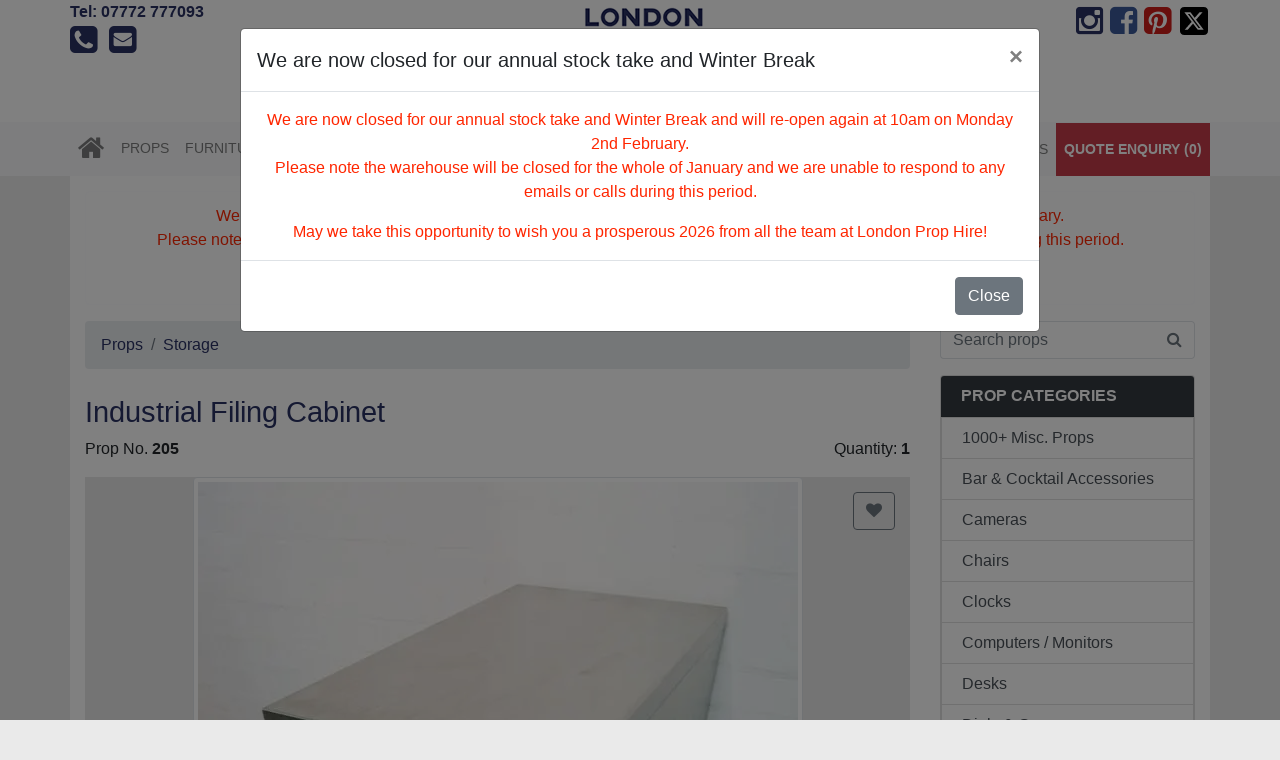

--- FILE ---
content_type: text/html; charset=UTF-8
request_url: https://www.londonprophire.com/Props-1/95/Storage/Industrial-filing-cabinet-P205.html
body_size: 5474
content:

<!doctype html>
<html lang="en">
  <head>
	  <!-- Global site tag (gtag.js) - Google Analytics -->
<script async src="https://www.googletagmanager.com/gtag/js?id=UA-33566704-3"></script>
<script>
  window.dataLayer = window.dataLayer || [];
  function gtag(){dataLayer.push(arguments);}
  gtag('js', new Date());

  gtag('config', 'UA-33566704-3');
</script>
    <!-- Required meta tags -->
    <meta charset="utf-8">
    <meta name="viewport" content="width=device-width, initial-scale=1, shrink-to-fit=no">
  <title>Industrial Filing Cabinet | LONDON PROP HIRE</title>
  	<meta name="Description" content="Storage" />
  	
  	<link rel="canonical" href="https://www.londonprophire.com/Props-1/95/Storage/Industrial-filing-cabinet-P205.html" />
 
  	<meta property="og:url" content="https://www.londonprophire.com/Props-1/95/Storage/Industrial-filing-cabinet-P205.html" />
	<meta property="og:type"  content="product" />
  	<meta property="og:title" content="Industrial Filing Cabinet | LONDON PROP HIRE" />
  	<meta property="og:description" content="Storage" />
    <meta property="og:image" content="https://res.cloudinary.com/londonprophire/image/upload/v1/props/el0s3rz0hdxeakuogblx" />
	<link rel="apple-touch-icon" sizes="180x180" href="/images/apple-touch-icon.png">
	<link rel="icon" type="image/png" sizes="32x32" href="/images/favicon-32x32.png">
	<link rel="icon" type="image/png" sizes="16x16" href="/images/favicon-16x16.png">
	<link rel="manifest" href="/images/site.webmanifest">
  <link rel="icon" href="/images/favicon.ico">
  <!-- Latest compiled and minified CSS -->
	<link rel="stylesheet" href="https://cdn.jsdelivr.net/npm/bootstrap@4.6.1/dist/css/bootstrap.min.css" integrity="sha384-zCbKRCUGaJDkqS1kPbPd7TveP5iyJE0EjAuZQTgFLD2ylzuqKfdKlfG/eSrtxUkn" crossorigin="anonymous">
  <!-- Custom styles for this template -->
  <!-- <link href="https://fonts.googleapis.com/css?family=Nunito:400,700" rel="stylesheet" type="text/css"> -->
	<!-- slick slider -->
  <link rel="stylesheet" type="text/css" href="//cdn.jsdelivr.net/jquery.slick/1.5.9/slick.css"/>
  <link rel="stylesheet" type="text/css" href="//cdn.jsdelivr.net/jquery.slick/1.5.9/slick-theme.css"/>
   <!-- fontawesome CSS -->
  <link rel="stylesheet" href="https://maxcdn.bootstrapcdn.com/font-awesome/4.6.2/css/font-awesome.min.css">
  <!-- Sidebar (wishlist) CSS -->
  <link rel="stylesheet" href="/css/sidebar.min.css" type="text/css" />
    
  
   
	<link type="text/css" rel="stylesheet" href="https://cdn.jsdelivr.net/jquery.jssocials/1.4.0/jssocials.css" />
<link type="text/css" rel="stylesheet" href="https://cdn.jsdelivr.net/jquery.jssocials/1.4.0/jssocials-theme-plain.css" />
   <!-- London Prop Hire CSS -->  
  <link href="/css/londonprophire.css" rel="stylesheet">
	 <script src="https://cdnjs.cloudflare.com/ajax/libs/mustache.js/3.0.1/mustache.min.js"></script>
	 <script id="sel-template" type="x-tmpl-mustache">
	{{#props}}
	<ul class="list-group"><li class="list-group-item d-flex justify-content-between align-items-center p-1 mb-1">  <div class="p-1"><a href="{{url}}"><img src="https://res.cloudinary.com/londonprophire/image/upload/c_scale,h_50,w_50/v1/{{image}}"></a></div><div class="p-1 col-8 small">{{title}}<br>Prop No: {{id_prop}}</div><div class="p-2"><button class="btn btn-outline-danger px-3 btn-sm check rounded-circle" data-id="{{id_prop}}">X</button></div></li></ul>
	{{/props}}
	<div class="pt-3"><a href="/enquiries/"  class="btn btn-success btn-block">
 Request Quote
		</a></div>
		
	</script>
	  <script id="sel1-template" type="x-tmpl-mustache">
	
<table width="100%" class="table table-sm"  cellpadding="6" cellspacing="0">
	<thead><tr><th>Image</th><th>Title</th><th>Qty</th><th></th></tr></thead>
  <tbody>
	{{#props}}
	<tr><td><a href="{{url}}"><img src="https://res.cloudinary.com/londonprophire/image/upload/c_scale,h_50,w_50/v1/{{image}}"></a></td><td>{{title}}<br>Prop No: {{id_prop}} <input type="hidden" name="id[]" value="{{id_prop}}"> </td><td><input col-2 type="number" style="width:40px;" min="1" max="10"  value="1" name="qty_{{id_prop}}"></td><td><button class="btn btn-outline-danger btn-sm check px-2 px-sm-3   rounded-circle" data-checkout="1" data-id="{{id_prop}}">X</button></td></tr>
	{{/props}}
		 </tbody>
	</table>
	</script>
	
  
  </head>

  <body>
     <header>
  <div class="container px-md-0">
  
  <div class="row">
  		<div class="col-md-3 col-lg-2 d-none d-sm-none d-md-block">
        <p class="clearfix social-right">
         <a href="tel:+447772777093" class="mb-3">Tel: 07772 777093</a><br>
  			<a href="tel:+447772777093" class="mr-2"><i class="fa fa-phone-square fa-2x"></i></a>
           <a href="mailto:londonprophire@gmail.com"><i class="fa fa-envelope-square fa-2x"></i></a>
            </p>
         </div>
  		<div class="col-md-6 col-lg-8 logo  d-none d-sm-block">
      	  <a href="/"><img src="/images/logo.png" class="img-fluid mx-auto d-block" alt="London Prop Hire"/></a>
          <h2 class="text-center">Prop hire & furniture rental for Film, TV, Photography, Events, Parties & Exhibitions</h2>
          </div>
          
           <div class="col-md-8 logo  d-block d-sm-none my-2">
      	  <a href="/"><img src="/images/logo_long.png" class="img-fluid mx-auto d-block" alt="London Prop Hire"/></a>
          
          </div>
          
  		<div class="col-md-3 col-lg-2 text-right d-none d-sm-none d-md-block">
  		<span class="social d-flex justify-content-end" >
			<a href="https://www.instagram.com/london.prophire/" target="_blank" class=" ml-1" title="Visit London Prop Hire on Instagram" ><i class="fa fa-instagram fa-2x "></i></a>
          <a href="https://www.facebook.com/londonprophireUK/" target="_blank" class=" ml-1"  style="color:#3B5998;" title="Visit London Prop Hire on Facebook" ><i class="fa fa-facebook-square fa-2x "></i></a>
       <a href="https://uk.pinterest.com/londonprophire/" target="_blank" rel="nofollow" class=" ml-1" style="color:#CF1D1A;" title="Visit London Prop Hire on Pinterest"   ><i class="fa fa-pinterest-square fa-2x "></i></a>
        
       <a href="https://www.twitter.com/londonprophire" target="_blank" rel="nofollow" class=" ml-1"  style="color:#4099FF;" title="Visit London Prop Hire on Twitter" >
        <!-- <i class="fa fa-twitter-square fa-2x "></i> -->
      
        <img src="/images/square-x-twitter.svg" alt="X"/>
      </a> 
			</span>   
  		</div>
  </div>
  </div>
  </header>
    <nav class="navbar navbar-expand-md navbar-light bg-light genre-1   static-top">
    
      <div class="container px-md-0" >
		  
		  <button class="navbar-toggler"  type="button" data-toggle="collapse" data-target="#navbarcontent" aria-controls="navbar" aria-expanded="false" aria-label="Toggle navigation">
    <span class="navbar-toggler-icon"></span>
  </button>
     
       
        
       
        <div class="collapse navbar-collapse" id="navbarcontent">
         <ul class="navbar-nav mr-auto">
         <li class=" d-none d-sm-block">
			 <a href="/" class="home nav-link px-2" ><i class="fa fa-home fa-2x"></i></a>
		</li>
                      
            <li class="nav-item ">
				<a class="nav-link py-3 px-2" href="https://www.londonprophire.com/Props-1/" >Props</a>
			 </li>
                     
            <li class="nav-item ">
				<a class="nav-link py-3 px-2" href="https://www.londonprophire.com/Furniture-2/" >Furniture</a>
			 </li>
                     
            <li class="nav-item ">
				<a class="nav-link py-3 px-2" href="https://www.londonprophire.com/Lighting-3/" >Lighting</a>
			 </li>
                    <li class="dropdown nav-item d-block d-sm-none">
			   <a href="#" class="dropdown-toggle nav-link py-3 px-2" data-toggle="dropdown" id="navbarDropdown" role="button" >Categories</a>
          <div class="dropdown-menu" ria-labelledby="navbarDropdown" >
           	 	<a class="dropdown-item" href="https://www.londonprophire.com/Props-1/69/1000-Misc-Props/" >1000+ Misc. Props</a>
            	 	<a class="dropdown-item" href="https://www.londonprophire.com/Props-1/85/Bar-Cocktail-Accessories/" >Bar & Cocktail Accessories</a>
            	 	<a class="dropdown-item" href="https://www.londonprophire.com/Props-1/58/Cameras/" >Cameras</a>
            	 	<a class="dropdown-item" href="https://www.londonprophire.com/Props-1/83/Chairs/" >Chairs</a>
            	 	<a class="dropdown-item" href="https://www.londonprophire.com/Props-1/75/Clocks/" >Clocks</a>
            	 	<a class="dropdown-item" href="https://www.londonprophire.com/Props-1/111/Computers-Monitors/" >Computers / Monitors</a>
            	 	<a class="dropdown-item" href="https://www.londonprophire.com/Props-1/97/Desks/" >Desks</a>
            	 	<a class="dropdown-item" href="https://www.londonprophire.com/Props-1/110/Dials-Gauges/" >Dials & Gauges</a>
            	 	<a class="dropdown-item" href="https://www.londonprophire.com/Props-1/117/Electronic-Equipment/" >Electronic Equipment</a>
            	 	<a class="dropdown-item" href="https://www.londonprophire.com/Props-1/59/Fans/" >Fans</a>
            	 	<a class="dropdown-item" href="https://www.londonprophire.com/Props-1/67/Globes/" >Globes</a>
            	 	<a class="dropdown-item" href="https://www.londonprophire.com/Props-1/79/Gramophones-Record-Players/" >Gramophones / Record Players</a>
            	 	<a class="dropdown-item" href="https://www.londonprophire.com/Props-1/60/Lighting/" >Lighting</a>
            	 	<a class="dropdown-item" href="https://www.londonprophire.com/Props-1/63/Luggage/" >Luggage</a>
            	 	<a class="dropdown-item" href="https://www.londonprophire.com/Props-1/78/Mannequins/" >Mannequins</a>
            	 	<a class="dropdown-item" href="https://www.londonprophire.com/Props-1/74/Movie-Cameras-Projectors/" >Movie Cameras / Projectors</a>
            	 	<a class="dropdown-item" href="https://www.londonprophire.com/Props-1/71/Musical-Instruments/" >Musical Instruments</a>
            	 	<a class="dropdown-item" href="https://www.londonprophire.com/Props-1/86/Optical/" >Optical</a>
            	 	<a class="dropdown-item" href="https://www.londonprophire.com/Props-1/93/Radios/" >Radios</a>
            	 	<a class="dropdown-item" href="https://www.londonprophire.com/Props-1/80/Sets/" >Sets</a>
            	 	<a class="dropdown-item" href="https://www.londonprophire.com/Props-1/72/Signage/" >Signage</a>
            	 	<a class="dropdown-item" href="https://www.londonprophire.com/Props-1/109/Smalls/" >Smalls</a>
            	 	<a class="dropdown-item" href="https://www.londonprophire.com/Props-1/73/Sporting-Equipment/" >Sporting Equipment</a>
            	 	<a class="dropdown-item" href="https://www.londonprophire.com/Props-1/95/Storage/" >Storage</a>
            	 	<a class="dropdown-item" href="https://www.londonprophire.com/Props-1/65/Telephones/" >Telephones</a>
            	 	<a class="dropdown-item" href="https://www.londonprophire.com/Props-1/61/Televisions-Monitors/" >Televisions / Monitors</a>
            	 	<a class="dropdown-item" href="https://www.londonprophire.com/Props-1/64/Toys-Games/" >Toys & Games</a>
            	 	<a class="dropdown-item" href="https://www.londonprophire.com/Props-1/96/Trolleys/" >Trolleys</a>
            	 	<a class="dropdown-item" href="https://www.londonprophire.com/Props-1/66/Typewriters/" >Typewriters</a>
            	 	<a class="dropdown-item" href="https://www.londonprophire.com/Props-1/82/Uniforms/" >Uniforms</a>
            	 	<a class="dropdown-item" href="https://www.londonprophire.com/Props-1/81/Wedding-Props/" >Wedding Props</a>
                 </div>
          </li>
			</ul>
			<ul class="navbar-nav ml-auto">
           
            <li class="nav-item">
				<a class="nav-link py-3 px-2" href="https://www.londonprophire.com/About-Us-18.html">About Us</a>
				</li>
          
		   
            <li class="nav-item">
				<a class="nav-link py-3 px-2" href="https://www.londonprophire.com/Contact-Us-19.html">Contact Us</a>
				</li>
          
		   
            <li class="nav-item">
				<a class="nav-link py-3 px-2" href="https://www.londonprophire.com/Credits-25.html">Credits</a>
				</li>
          
		   
            <li class="nav-item">
				<a class="nav-link py-3 px-2" href="https://www.londonprophire.com/Gallery-27.html">Gallery</a>
				</li>
          
		   
            <li class="nav-item">
				<a class="nav-link py-3 px-2" href="https://www.londonprophire.com/Latest-Props-41.html">Latest Props</a>
				</li>
          
		  			<li class="nav-item d-none d-md-block">
				<a href="/enquiries/" class="nav-link py-3 px-2 wishlist-menu">QUOTE ENQUIRY (<span class="prop_count">0</span>)</a>
				</li>
          </ul>
        </div><!-- /.nav-collapse -->
		  
		
		  
		<div class="ml-auto d-block d-sm-none d-flex justify-content-end align-items-center">
		<a href="tel:+447772777093" class="mr-3"><i class="fa fa-phone-square fa-3x"></i></a>
         <a href="mailto:londonprophire@gmail.com" class="mr-3"><i class="fa fa-envelope-square fa-3x"></i></a> <a href="/enquiries/" class="nav-link py-3 px-2 wishlist-menu">QUOTE ENQUIRY (<span class="prop_count">0</span>)</a> 
		  </div>
		  </div>
    </nav><!-- /.navbar -->
	 <div class="container page">
          
		 
		 <form method="get" class="search-form d-none d-sm-block d-md-none" action="/">  
			  <div class="input-group my-3">
                <input class="form-control py-2 border-right-0 border" type="search" placeholder="Search props" value="" name="search">
				  <span class="input-group-append">
                <button type="submit" class="btn btn-outline-secondary border-left-0 border">
                    <i class="fa fa-search"></i>
                </button>
				  </span>
            </div>
			  </form>            
       
      <div class="alert alert-light">
        <p style="text-align: center;"><span style="color: #ff2600;">We are now closed for our annual stock take and Winter Break and will re-open again at 10am on Monday 2nd February.<br>Please note the warehouse will be closed for the whole of January and we are unable to respond to any emails or calls during this period.<br></span></p>
<div style="text-align: center;"><span style="color: #ff2600;">May we take this opportunity to wish you a prosperous 2026 from all the team at London Prop Hire!</span></div>
      </div>
           
                   <div class="row">

        <div class="col-md-8 col-lg-9 pb-5">
        
             
        
        
                
         			<nav aria-label="breadcrumb">
         <ol class="breadcrumb" >
         <li class="breadcrumb-item"><a href="https://www.londonprophire.com/Props-1/">Props</a></li>
        <li class="breadcrumb-item"><a href="https://www.londonprophire.com/Props-1/95/Storage/">Storage</a></li>
        </ol>
			</nav>
                         <div class="d-flex align-items-center ">
          
         <h1 class="flex-grow-1">
		 Industrial Filing Cabinet		</h1>
						<!--<div class="ml-2">
			 <p class=" my-0">No. <strong>205</strong></p> 
			</div> -->
			
					
			         </div>
                 
        
         
    
    
    
    
       
    	<div class="d-flex justify-content-between">
	<p >Prop No. <strong>205</strong></p>
	<p class="text-right">Quantity: <strong>1</strong></p>
</div>
      <div class="row">
      
     	<div class="col-lg-12" style="position:relative;">
			<button type="button" title="Add to Quote" role="button" data-id="205"  class="check btn btn-outline-secondary ml-2" style="position:absolute;top:15px;right:30px;z-index:200;"><i class="fa fa-heart"></i></button>
       		<div class="slider-img">
       		    		<div class="cat-image">
			 <img class="img-thumbnail d-block mx-auto" src="https://res.cloudinary.com/londonprophire/image/upload/c_limit,h_800,w_800,f_auto,q_auto:eco/v1/props/el0s3rz0hdxeakuogblx" alt="2: Industrial Filing Cabinet" />
            </div>
        	  			</div>
       		
        
       </div>
       <div class=" col-lg-12 ">
      	<div class="text-center my-3">	
        
		   
		<button type="submit" data-id="205" class=" check btn btn-outline-secondary "><i class="fa fa-heart fa-lg"></i> <strong>ADD TO QUOTE</strong></button>
		   </div>
       <p><strong>Industrial Filing Cabinet</strong>. London Prop Hire has a wide range of <a href='https://www.londonprophire.com/Props-1/95/Storage/'>Storage</a>  for hire. We have <strong>storage</strong> available which might not be shown on our website. Please contact  07772 777093 for more details.</p><p class='pb-4'></p>   
   
   
   
    
     <h5 class="text-center pt-5 pb-3">SHARE THIS</h5> 
    <div id="share" class="center-block text-center mt-2 mb-5"></div>    
       
       </div>
   </div>
        
         
       
        
        
        </div>
        

        <div class="col-md-4 col-lg-3 d-none d-sm-block">
        
        <form method="get" action="/">  
			  <div class="input-group mb-3">
                <input class="form-control py-2 border-right-0 border" type="search" placeholder="Search props" value="" name="search" id="search">
				  <span class="input-group-append">
                <button type="submit" class="btn btn-outline-secondary border-left-0 border">
                    <i class="fa fa-search"></i>
                </button>
				  </span>
            </div>
			  </form>
         
		<div class="card mb-3">
  	<div class="card-header bg-dark  font-weight-bold py-2">
    <a href="https://www.londonprophire.com/Props-1/" class=" text-white text-uppercase">Prop categories</a>
  	</div>
	<div class="list-group">	
           	 	<a class="list-group-item list-group-item-action py-2" href="https://www.londonprophire.com/Props-1/69/1000-Misc-Props/" >1000+ Misc. Props</a>
            	 	<a class="list-group-item list-group-item-action py-2" href="https://www.londonprophire.com/Props-1/85/Bar-Cocktail-Accessories/" >Bar & Cocktail Accessories</a>
            	 	<a class="list-group-item list-group-item-action py-2" href="https://www.londonprophire.com/Props-1/58/Cameras/" >Cameras</a>
            	 	<a class="list-group-item list-group-item-action py-2" href="https://www.londonprophire.com/Props-1/83/Chairs/" >Chairs</a>
            	 	<a class="list-group-item list-group-item-action py-2" href="https://www.londonprophire.com/Props-1/75/Clocks/" >Clocks</a>
            	 	<a class="list-group-item list-group-item-action py-2" href="https://www.londonprophire.com/Props-1/111/Computers-Monitors/" >Computers / Monitors</a>
            	 	<a class="list-group-item list-group-item-action py-2" href="https://www.londonprophire.com/Props-1/97/Desks/" >Desks</a>
            	 	<a class="list-group-item list-group-item-action py-2" href="https://www.londonprophire.com/Props-1/110/Dials-Gauges/" >Dials & Gauges</a>
            	 	<a class="list-group-item list-group-item-action py-2" href="https://www.londonprophire.com/Props-1/117/Electronic-Equipment/" >Electronic Equipment</a>
            	 	<a class="list-group-item list-group-item-action py-2" href="https://www.londonprophire.com/Props-1/59/Fans/" >Fans</a>
            	 	<a class="list-group-item list-group-item-action py-2" href="https://www.londonprophire.com/Props-1/67/Globes/" >Globes</a>
            	 	<a class="list-group-item list-group-item-action py-2" href="https://www.londonprophire.com/Props-1/79/Gramophones-Record-Players/" >Gramophones / Record Players</a>
            	 	<a class="list-group-item list-group-item-action py-2" href="https://www.londonprophire.com/Props-1/60/Lighting/" >Lighting</a>
            	 	<a class="list-group-item list-group-item-action py-2" href="https://www.londonprophire.com/Props-1/63/Luggage/" >Luggage</a>
            	 	<a class="list-group-item list-group-item-action py-2" href="https://www.londonprophire.com/Props-1/78/Mannequins/" >Mannequins</a>
            	 	<a class="list-group-item list-group-item-action py-2" href="https://www.londonprophire.com/Props-1/74/Movie-Cameras-Projectors/" >Movie Cameras / Projectors</a>
            	 	<a class="list-group-item list-group-item-action py-2" href="https://www.londonprophire.com/Props-1/71/Musical-Instruments/" >Musical Instruments</a>
            	 	<a class="list-group-item list-group-item-action py-2" href="https://www.londonprophire.com/Props-1/86/Optical/" >Optical</a>
            	 	<a class="list-group-item list-group-item-action py-2" href="https://www.londonprophire.com/Props-1/93/Radios/" >Radios</a>
            	 	<a class="list-group-item list-group-item-action py-2" href="https://www.londonprophire.com/Props-1/80/Sets/" >Sets</a>
            	 	<a class="list-group-item list-group-item-action py-2" href="https://www.londonprophire.com/Props-1/72/Signage/" >Signage</a>
            	 	<a class="list-group-item list-group-item-action py-2" href="https://www.londonprophire.com/Props-1/109/Smalls/" >Smalls</a>
            	 	<a class="list-group-item list-group-item-action py-2" href="https://www.londonprophire.com/Props-1/73/Sporting-Equipment/" >Sporting Equipment</a>
            	 	<a class="list-group-item list-group-item-action py-2" href="https://www.londonprophire.com/Props-1/95/Storage/" >Storage</a>
            	 	<a class="list-group-item list-group-item-action py-2" href="https://www.londonprophire.com/Props-1/65/Telephones/" >Telephones</a>
            	 	<a class="list-group-item list-group-item-action py-2" href="https://www.londonprophire.com/Props-1/61/Televisions-Monitors/" >Televisions / Monitors</a>
            	 	<a class="list-group-item list-group-item-action py-2" href="https://www.londonprophire.com/Props-1/64/Toys-Games/" >Toys & Games</a>
            	 	<a class="list-group-item list-group-item-action py-2" href="https://www.londonprophire.com/Props-1/96/Trolleys/" >Trolleys</a>
            	 	<a class="list-group-item list-group-item-action py-2" href="https://www.londonprophire.com/Props-1/66/Typewriters/" >Typewriters</a>
            	 	<a class="list-group-item list-group-item-action py-2" href="https://www.londonprophire.com/Props-1/82/Uniforms/" >Uniforms</a>
            	 	<a class="list-group-item list-group-item-action py-2" href="https://www.londonprophire.com/Props-1/81/Wedding-Props/" >Wedding Props</a>
                 </div>
			</div>  
           
        </div><!--/.sidebar-offcanvas-->
      </div><!--/row-->

    </div><!--/.container-->
 		<div class="footer py-3 d-block" style="clear:both;">
    <div class="container">
    <div class="row">
    
    <div class="col-sm-12">
    
    <p class="text-center ">London Prop Hire, Unit 11, Wimbledon Stadium Business Centre, Riverside Road, London, SW17 0BA Tel: <a href="tel:+447772777093">07772 777093</a></p>
    <p class="text-center">Opening Hours: 10am-6pm Monday to Friday, by appointment only.</p>
    <p class="text-center"><a href="https://www.londonprophire.com/generator/data/sitemap.html">Sitemap</a></p>

    </div>
    
    </div>
    
    <hr>
   <span class="social d-flex justify-content-end" >
            <a href="https://www.instagram.com/london.prophire/" target="_blank" class=" ml-1" title="Visit London Prop Hire on Instagram" ><i class="fa fa-instagram fa-2x "></i></a>
          <a href="https://www.facebook.com/londonprophireUK/" target="_blank" class=" ml-1"  style="color:#3B5998;" title="Visit London Prop Hire on Facebook" ><i class="fa fa-facebook-square fa-2x "></i></a>
       <a href="https://uk.pinterest.com/londonprophire/" target="_blank" rel="nofollow" class=" ml-1" style="color:#CF1D1A;" title="Visit London Prop Hire on Pinterest"   ><i class="fa fa-pinterest-square fa-2x "></i></a>
        
       <a href="https://www.twitter.com/londonprophire" target="_blank" rel="nofollow" class=" ml-1"  style="color:#4099FF;" title="Visit London Prop Hire on Twitter" >
        <!-- <i class="fa fa-twitter-square fa-2x "></i> -->
      
        <img src="/images/square-x-twitter.svg" width="32" height="32" alt="X"/>
      </a> 
            </span>
	</div>
    </div>  
         
    <div class="sidebar" id="sidebar-right"> 
<div class="d-flex flex-row card-header align-items-center">
  <div class="p-2"> 
	<a href="#" class="btn sidebar-close close-top"><i class="fa fa-times fa-lg"></i></a>
	</div>
  <div class="p-2"> 
   <h5 class="uppercase">QUOTE ENQUIRY</h5>
	</div>
   <div class="p-2 justify-content-end">   
    <!-- Button trigger modal -->

	</div>
	
	</div>
    
     
      <div id="proforma" class="card-body" data-session=""></div> 
		<div class="mx-3"><a href="#"  class="btn btn-link btn-block sidebar-close">
 Continue browsing...
		</a></div>
	
</div>

<div class="modal" tabindex="-1" id="modal-notice">
  <div class="modal-dialog modal-lg">
    <div class="modal-content">
      <div class="modal-header">
        <h5 class="modal-title">We are now closed for our annual stock take and Winter Break</h5>
        <button type="button" class="close" data-dismiss="modal" aria-label="Close">
          <span aria-hidden="true">&times;</span>
        </button>
      </div>
      <div class="modal-body">
        <p style="text-align: center;"><span style="color: #ff2600;">We are now closed for our annual stock take and Winter Break and will re-open again at 10am on Monday 2nd February.<br>Please note the warehouse will be closed for the whole of January and we are unable to respond to any emails or calls during this period.<br></span></p>
<div style="text-align: center;"><span style="color: #ff2600;">May we take this opportunity to wish you a prosperous 2026 from all the team at London Prop Hire!</span></div>
      </div>
      <div class="modal-footer">
        <button type="button" class="btn btn-secondary" data-dismiss="modal">Close</button>
      </div>
    </div>
  </div>
</div>
   <!-- Bootstrap core JavaScript -->
  <script src="https://ajax.googleapis.com/ajax/libs/jquery/3.3.1/jquery.min.js"></script>  
<script src="https://cdn.jsdelivr.net/npm/bootstrap@4.6.1/dist/js/bootstrap.bundle.min.js" integrity="sha384-fQybjgWLrvvRgtW6bFlB7jaZrFsaBXjsOMm/tB9LTS58ONXgqbR9W8oWht/amnpF" crossorigin="anonymous"></script>
	    <script defer src="https://ajax.aspnetcdn.com/ajax/jquery.validate/1.13.0/jquery.validate.min.js"></script>
    <script defer type="text/javascript" src="//code.jquery.com/jquery-migrate-1.2.1.min.js"></script>
	<script type="text/javascript" src="//cdn.jsdelivr.net/npm/slick-carousel@1.8.1/slick/slick.min.js"></script>
	<script type="text/javascript" src="/js/slick.min.js"></script>
   <!-- <script src="https://npmcdn.com/masonry-layout@4.0/dist/masonry.pkgd.min.js"></script> -->
    <script src="https://unpkg.com/masonry-layout@4.2.2/dist/masonry.pkgd.min.js"></script>
   <!-- <script src="https://npmcdn.com/imagesloaded@4.1/imagesloaded.pkgd.min.js"></script> -->
    <script src="https://unpkg.com/imagesloaded@4.1.4/imagesloaded.js"></script>
	<!-- Date picker scripts -->
	<script defer src="https://cdnjs.cloudflare.com/ajax/libs/moment.js/2.18.1/moment.min.js"></script>
	<script defer src="https://code.jquery.com/ui/1.12.1/jquery-ui.js"></script>
    <script defer src="/js/sidebar.js"></script>
    <!-- gallery js -->
 <script defer type="text/javascript" src="https://cdn.jsdelivr.net/jquery.jssocials/1.4.0/jssocials.min.js"></script>
	<script src="/js/londonprophire.js?891"></script>
	<!-- Gallery CSS -->
    

	<script defer src="https://cdnjs.cloudflare.com/ajax/libs/js-cookie/2.1.4/js.cookie.min.js"></script>
	<script type="text/javascript"> 
		$().ready(function() {
			
			if(Cookies.get('notice')!=1){
			$('#modal-notice').modal('show');
			Cookies.set('notice', 1, { expires: 1 });
			}
			
		});
	</script>
		
 
</body>
</html>
